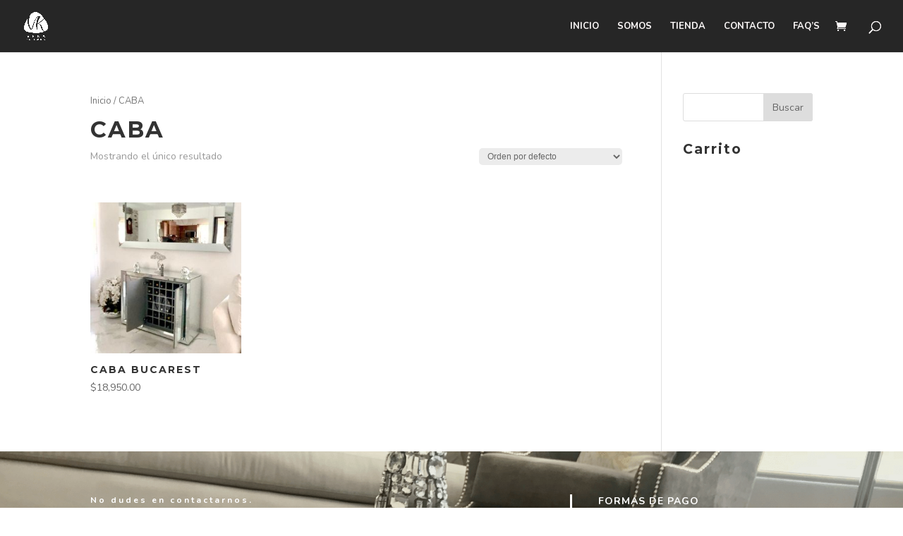

--- FILE ---
content_type: text/html; charset=UTF-8
request_url: https://vekacolecciones.com/categoria-producto/caba/
body_size: 31201
content:
<!DOCTYPE html>
<html lang="es-MX">
<head>
	<meta charset="UTF-8" />
<meta http-equiv="X-UA-Compatible" content="IE=edge">
	<link rel="pingback" href="https://vekacolecciones.com/xmlrpc.php" />

	<script type="text/javascript">
		document.documentElement.className = 'js';
	</script>

	<script>var et_site_url='https://vekacolecciones.com';var et_post_id='global';function et_core_page_resource_fallback(a,b){"undefined"===typeof b&&(b=a.sheet.cssRules&&0===a.sheet.cssRules.length);b&&(a.onerror=null,a.onload=null,a.href?a.href=et_site_url+"/?et_core_page_resource="+a.id+et_post_id:a.src&&(a.src=et_site_url+"/?et_core_page_resource="+a.id+et_post_id))}
</script><title>CABA | Veka Colecciones</title>
<meta name='robots' content='max-image-preview:large' />
<link rel='dns-prefetch' href='//s.w.org' />
<link rel="alternate" type="application/rss+xml" title="Veka Colecciones &raquo; Feed" href="https://vekacolecciones.com/feed/" />
<link rel="alternate" type="application/rss+xml" title="Veka Colecciones &raquo; RSS de los comentarios" href="https://vekacolecciones.com/comments/feed/" />
<link rel="alternate" type="application/rss+xml" title="Veka Colecciones &raquo; CABA Categoría Feed" href="https://vekacolecciones.com/categoria-producto/caba/feed/" />
<script type="text/javascript">
window._wpemojiSettings = {"baseUrl":"https:\/\/s.w.org\/images\/core\/emoji\/14.0.0\/72x72\/","ext":".png","svgUrl":"https:\/\/s.w.org\/images\/core\/emoji\/14.0.0\/svg\/","svgExt":".svg","source":{"concatemoji":"https:\/\/vekacolecciones.com\/wp-includes\/js\/wp-emoji-release.min.js?ver=6.0.11"}};
/*! This file is auto-generated */
!function(e,a,t){var n,r,o,i=a.createElement("canvas"),p=i.getContext&&i.getContext("2d");function s(e,t){var a=String.fromCharCode,e=(p.clearRect(0,0,i.width,i.height),p.fillText(a.apply(this,e),0,0),i.toDataURL());return p.clearRect(0,0,i.width,i.height),p.fillText(a.apply(this,t),0,0),e===i.toDataURL()}function c(e){var t=a.createElement("script");t.src=e,t.defer=t.type="text/javascript",a.getElementsByTagName("head")[0].appendChild(t)}for(o=Array("flag","emoji"),t.supports={everything:!0,everythingExceptFlag:!0},r=0;r<o.length;r++)t.supports[o[r]]=function(e){if(!p||!p.fillText)return!1;switch(p.textBaseline="top",p.font="600 32px Arial",e){case"flag":return s([127987,65039,8205,9895,65039],[127987,65039,8203,9895,65039])?!1:!s([55356,56826,55356,56819],[55356,56826,8203,55356,56819])&&!s([55356,57332,56128,56423,56128,56418,56128,56421,56128,56430,56128,56423,56128,56447],[55356,57332,8203,56128,56423,8203,56128,56418,8203,56128,56421,8203,56128,56430,8203,56128,56423,8203,56128,56447]);case"emoji":return!s([129777,127995,8205,129778,127999],[129777,127995,8203,129778,127999])}return!1}(o[r]),t.supports.everything=t.supports.everything&&t.supports[o[r]],"flag"!==o[r]&&(t.supports.everythingExceptFlag=t.supports.everythingExceptFlag&&t.supports[o[r]]);t.supports.everythingExceptFlag=t.supports.everythingExceptFlag&&!t.supports.flag,t.DOMReady=!1,t.readyCallback=function(){t.DOMReady=!0},t.supports.everything||(n=function(){t.readyCallback()},a.addEventListener?(a.addEventListener("DOMContentLoaded",n,!1),e.addEventListener("load",n,!1)):(e.attachEvent("onload",n),a.attachEvent("onreadystatechange",function(){"complete"===a.readyState&&t.readyCallback()})),(e=t.source||{}).concatemoji?c(e.concatemoji):e.wpemoji&&e.twemoji&&(c(e.twemoji),c(e.wpemoji)))}(window,document,window._wpemojiSettings);
</script>
<meta content="Divi v.3.12" name="generator"/><style type="text/css">
img.wp-smiley,
img.emoji {
	display: inline !important;
	border: none !important;
	box-shadow: none !important;
	height: 1em !important;
	width: 1em !important;
	margin: 0 0.07em !important;
	vertical-align: -0.1em !important;
	background: none !important;
	padding: 0 !important;
}
</style>
	<link rel='stylesheet' id='fbrev_css-css'  href='https://vekacolecciones.com/wp-content/plugins/fb-reviews-widget/static/css/facebook-review.css?ver=1.7.7' type='text/css' media='all' />
<link rel='stylesheet' id='wp-block-library-css'  href='https://vekacolecciones.com/wp-includes/css/dist/block-library/style.min.css?ver=6.0.11' type='text/css' media='all' />
<link rel='stylesheet' id='wc-blocks-vendors-style-css'  href='https://vekacolecciones.com/wp-content/plugins/woocommerce/packages/woocommerce-blocks/build/wc-blocks-vendors-style.css?ver=8.0.0' type='text/css' media='all' />
<link rel='stylesheet' id='wc-blocks-style-css'  href='https://vekacolecciones.com/wp-content/plugins/woocommerce/packages/woocommerce-blocks/build/wc-blocks-style.css?ver=8.0.0' type='text/css' media='all' />
<style id='global-styles-inline-css' type='text/css'>
body{--wp--preset--color--black: #000000;--wp--preset--color--cyan-bluish-gray: #abb8c3;--wp--preset--color--white: #ffffff;--wp--preset--color--pale-pink: #f78da7;--wp--preset--color--vivid-red: #cf2e2e;--wp--preset--color--luminous-vivid-orange: #ff6900;--wp--preset--color--luminous-vivid-amber: #fcb900;--wp--preset--color--light-green-cyan: #7bdcb5;--wp--preset--color--vivid-green-cyan: #00d084;--wp--preset--color--pale-cyan-blue: #8ed1fc;--wp--preset--color--vivid-cyan-blue: #0693e3;--wp--preset--color--vivid-purple: #9b51e0;--wp--preset--gradient--vivid-cyan-blue-to-vivid-purple: linear-gradient(135deg,rgba(6,147,227,1) 0%,rgb(155,81,224) 100%);--wp--preset--gradient--light-green-cyan-to-vivid-green-cyan: linear-gradient(135deg,rgb(122,220,180) 0%,rgb(0,208,130) 100%);--wp--preset--gradient--luminous-vivid-amber-to-luminous-vivid-orange: linear-gradient(135deg,rgba(252,185,0,1) 0%,rgba(255,105,0,1) 100%);--wp--preset--gradient--luminous-vivid-orange-to-vivid-red: linear-gradient(135deg,rgba(255,105,0,1) 0%,rgb(207,46,46) 100%);--wp--preset--gradient--very-light-gray-to-cyan-bluish-gray: linear-gradient(135deg,rgb(238,238,238) 0%,rgb(169,184,195) 100%);--wp--preset--gradient--cool-to-warm-spectrum: linear-gradient(135deg,rgb(74,234,220) 0%,rgb(151,120,209) 20%,rgb(207,42,186) 40%,rgb(238,44,130) 60%,rgb(251,105,98) 80%,rgb(254,248,76) 100%);--wp--preset--gradient--blush-light-purple: linear-gradient(135deg,rgb(255,206,236) 0%,rgb(152,150,240) 100%);--wp--preset--gradient--blush-bordeaux: linear-gradient(135deg,rgb(254,205,165) 0%,rgb(254,45,45) 50%,rgb(107,0,62) 100%);--wp--preset--gradient--luminous-dusk: linear-gradient(135deg,rgb(255,203,112) 0%,rgb(199,81,192) 50%,rgb(65,88,208) 100%);--wp--preset--gradient--pale-ocean: linear-gradient(135deg,rgb(255,245,203) 0%,rgb(182,227,212) 50%,rgb(51,167,181) 100%);--wp--preset--gradient--electric-grass: linear-gradient(135deg,rgb(202,248,128) 0%,rgb(113,206,126) 100%);--wp--preset--gradient--midnight: linear-gradient(135deg,rgb(2,3,129) 0%,rgb(40,116,252) 100%);--wp--preset--duotone--dark-grayscale: url('#wp-duotone-dark-grayscale');--wp--preset--duotone--grayscale: url('#wp-duotone-grayscale');--wp--preset--duotone--purple-yellow: url('#wp-duotone-purple-yellow');--wp--preset--duotone--blue-red: url('#wp-duotone-blue-red');--wp--preset--duotone--midnight: url('#wp-duotone-midnight');--wp--preset--duotone--magenta-yellow: url('#wp-duotone-magenta-yellow');--wp--preset--duotone--purple-green: url('#wp-duotone-purple-green');--wp--preset--duotone--blue-orange: url('#wp-duotone-blue-orange');--wp--preset--font-size--small: 13px;--wp--preset--font-size--medium: 20px;--wp--preset--font-size--large: 36px;--wp--preset--font-size--x-large: 42px;}.has-black-color{color: var(--wp--preset--color--black) !important;}.has-cyan-bluish-gray-color{color: var(--wp--preset--color--cyan-bluish-gray) !important;}.has-white-color{color: var(--wp--preset--color--white) !important;}.has-pale-pink-color{color: var(--wp--preset--color--pale-pink) !important;}.has-vivid-red-color{color: var(--wp--preset--color--vivid-red) !important;}.has-luminous-vivid-orange-color{color: var(--wp--preset--color--luminous-vivid-orange) !important;}.has-luminous-vivid-amber-color{color: var(--wp--preset--color--luminous-vivid-amber) !important;}.has-light-green-cyan-color{color: var(--wp--preset--color--light-green-cyan) !important;}.has-vivid-green-cyan-color{color: var(--wp--preset--color--vivid-green-cyan) !important;}.has-pale-cyan-blue-color{color: var(--wp--preset--color--pale-cyan-blue) !important;}.has-vivid-cyan-blue-color{color: var(--wp--preset--color--vivid-cyan-blue) !important;}.has-vivid-purple-color{color: var(--wp--preset--color--vivid-purple) !important;}.has-black-background-color{background-color: var(--wp--preset--color--black) !important;}.has-cyan-bluish-gray-background-color{background-color: var(--wp--preset--color--cyan-bluish-gray) !important;}.has-white-background-color{background-color: var(--wp--preset--color--white) !important;}.has-pale-pink-background-color{background-color: var(--wp--preset--color--pale-pink) !important;}.has-vivid-red-background-color{background-color: var(--wp--preset--color--vivid-red) !important;}.has-luminous-vivid-orange-background-color{background-color: var(--wp--preset--color--luminous-vivid-orange) !important;}.has-luminous-vivid-amber-background-color{background-color: var(--wp--preset--color--luminous-vivid-amber) !important;}.has-light-green-cyan-background-color{background-color: var(--wp--preset--color--light-green-cyan) !important;}.has-vivid-green-cyan-background-color{background-color: var(--wp--preset--color--vivid-green-cyan) !important;}.has-pale-cyan-blue-background-color{background-color: var(--wp--preset--color--pale-cyan-blue) !important;}.has-vivid-cyan-blue-background-color{background-color: var(--wp--preset--color--vivid-cyan-blue) !important;}.has-vivid-purple-background-color{background-color: var(--wp--preset--color--vivid-purple) !important;}.has-black-border-color{border-color: var(--wp--preset--color--black) !important;}.has-cyan-bluish-gray-border-color{border-color: var(--wp--preset--color--cyan-bluish-gray) !important;}.has-white-border-color{border-color: var(--wp--preset--color--white) !important;}.has-pale-pink-border-color{border-color: var(--wp--preset--color--pale-pink) !important;}.has-vivid-red-border-color{border-color: var(--wp--preset--color--vivid-red) !important;}.has-luminous-vivid-orange-border-color{border-color: var(--wp--preset--color--luminous-vivid-orange) !important;}.has-luminous-vivid-amber-border-color{border-color: var(--wp--preset--color--luminous-vivid-amber) !important;}.has-light-green-cyan-border-color{border-color: var(--wp--preset--color--light-green-cyan) !important;}.has-vivid-green-cyan-border-color{border-color: var(--wp--preset--color--vivid-green-cyan) !important;}.has-pale-cyan-blue-border-color{border-color: var(--wp--preset--color--pale-cyan-blue) !important;}.has-vivid-cyan-blue-border-color{border-color: var(--wp--preset--color--vivid-cyan-blue) !important;}.has-vivid-purple-border-color{border-color: var(--wp--preset--color--vivid-purple) !important;}.has-vivid-cyan-blue-to-vivid-purple-gradient-background{background: var(--wp--preset--gradient--vivid-cyan-blue-to-vivid-purple) !important;}.has-light-green-cyan-to-vivid-green-cyan-gradient-background{background: var(--wp--preset--gradient--light-green-cyan-to-vivid-green-cyan) !important;}.has-luminous-vivid-amber-to-luminous-vivid-orange-gradient-background{background: var(--wp--preset--gradient--luminous-vivid-amber-to-luminous-vivid-orange) !important;}.has-luminous-vivid-orange-to-vivid-red-gradient-background{background: var(--wp--preset--gradient--luminous-vivid-orange-to-vivid-red) !important;}.has-very-light-gray-to-cyan-bluish-gray-gradient-background{background: var(--wp--preset--gradient--very-light-gray-to-cyan-bluish-gray) !important;}.has-cool-to-warm-spectrum-gradient-background{background: var(--wp--preset--gradient--cool-to-warm-spectrum) !important;}.has-blush-light-purple-gradient-background{background: var(--wp--preset--gradient--blush-light-purple) !important;}.has-blush-bordeaux-gradient-background{background: var(--wp--preset--gradient--blush-bordeaux) !important;}.has-luminous-dusk-gradient-background{background: var(--wp--preset--gradient--luminous-dusk) !important;}.has-pale-ocean-gradient-background{background: var(--wp--preset--gradient--pale-ocean) !important;}.has-electric-grass-gradient-background{background: var(--wp--preset--gradient--electric-grass) !important;}.has-midnight-gradient-background{background: var(--wp--preset--gradient--midnight) !important;}.has-small-font-size{font-size: var(--wp--preset--font-size--small) !important;}.has-medium-font-size{font-size: var(--wp--preset--font-size--medium) !important;}.has-large-font-size{font-size: var(--wp--preset--font-size--large) !important;}.has-x-large-font-size{font-size: var(--wp--preset--font-size--x-large) !important;}
</style>
<link rel='stylesheet' id='woocommerce-layout-css'  href='https://vekacolecciones.com/wp-content/plugins/woocommerce/assets/css/woocommerce-layout.css?ver=6.8.2' type='text/css' media='all' />
<link rel='stylesheet' id='woocommerce-smallscreen-css'  href='https://vekacolecciones.com/wp-content/plugins/woocommerce/assets/css/woocommerce-smallscreen.css?ver=6.8.2' type='text/css' media='only screen and (max-width: 768px)' />
<link rel='stylesheet' id='woocommerce-general-css'  href='https://vekacolecciones.com/wp-content/plugins/woocommerce/assets/css/woocommerce.css?ver=6.8.2' type='text/css' media='all' />
<style id='woocommerce-inline-inline-css' type='text/css'>
.woocommerce form .form-row .required { visibility: visible; }
</style>
<link rel='stylesheet' id='divi-style-css'  href='https://vekacolecciones.com/wp-content/themes/Divi/style.css?ver=3.12' type='text/css' media='all' />
<link rel='stylesheet' id='dashicons-css'  href='https://vekacolecciones.com/wp-includes/css/dashicons.min.css?ver=6.0.11' type='text/css' media='all' />
<script type='text/javascript' src='https://vekacolecciones.com/wp-content/plugins/fb-reviews-widget/static/js/wpac-time.js?ver=1.7.7' id='wpac_time_js-js'></script>
<script type='text/javascript' src='https://vekacolecciones.com/wp-includes/js/jquery/jquery.min.js?ver=3.6.0' id='jquery-core-js'></script>
<script type='text/javascript' src='https://vekacolecciones.com/wp-includes/js/jquery/jquery-migrate.min.js?ver=3.3.2' id='jquery-migrate-js'></script>
<link rel="https://api.w.org/" href="https://vekacolecciones.com/wp-json/" /><link rel="alternate" type="application/json" href="https://vekacolecciones.com/wp-json/wp/v2/product_cat/250" /><link rel="EditURI" type="application/rsd+xml" title="RSD" href="https://vekacolecciones.com/xmlrpc.php?rsd" />
<link rel="wlwmanifest" type="application/wlwmanifest+xml" href="https://vekacolecciones.com/wp-includes/wlwmanifest.xml" /> 
<meta name="generator" content="WordPress 6.0.11" />
<meta name="generator" content="WooCommerce 6.8.2" />
<meta name="viewport" content="width=device-width, initial-scale=1.0, maximum-scale=1.0, user-scalable=0" />	<noscript><style>.woocommerce-product-gallery{ opacity: 1 !important; }</style></noscript>
	<link rel="icon" href="https://vekacolecciones.com/wp-content/uploads/2019/10/logo-temporal-100x100.png" sizes="32x32" />
<link rel="icon" href="https://vekacolecciones.com/wp-content/uploads/2019/10/logo-temporal.png" sizes="192x192" />
<link rel="apple-touch-icon" href="https://vekacolecciones.com/wp-content/uploads/2019/10/logo-temporal.png" />
<meta name="msapplication-TileImage" content="https://vekacolecciones.com/wp-content/uploads/2019/10/logo-temporal.png" />
<link rel="stylesheet" id="et-divi-customizer-global-cached-inline-styles" href="https://vekacolecciones.com/wp-content/cache/et/global/et-divi-customizer-global-17687638615403.min.css" onerror="et_core_page_resource_fallback(this, true)" onload="et_core_page_resource_fallback(this)" /></head>
<body data-rsssl=1 class="archive tax-product_cat term-caba term-250 theme-Divi woocommerce woocommerce-page woocommerce-no-js et_pb_button_helper_class et_fullwidth_nav et_fixed_nav et_show_nav et_cover_background et_pb_gutter osx et_pb_gutters3 et_primary_nav_dropdown_animation_fade et_secondary_nav_dropdown_animation_fade et_pb_footer_columns3 et_header_style_left et_right_sidebar et_divi_theme et-db et_minified_js et_minified_css">
	<div id="page-container">

	
	
			<header id="main-header" data-height-onload="60">
			<div class="container clearfix et_menu_container">
							<div class="logo_container">
					<span class="logo_helper"></span>
					<a href="https://vekacolecciones.com/">
						<img src="https://vekacolecciones.com/wp-content/uploads/2019/10/Logo-Veka-png-2-1.png" alt="Veka Colecciones" id="logo" data-height-percentage="54" />
					</a>
				</div>
							<div id="et-top-navigation" data-height="60" data-fixed-height="40">
											<nav id="top-menu-nav">
						<ul id="top-menu" class="nav"><li id="menu-item-2448" class="menu-item menu-item-type-post_type menu-item-object-page menu-item-home menu-item-2448"><a href="https://vekacolecciones.com/">Inicio</a></li>
<li id="menu-item-162" class="menu-item menu-item-type-post_type menu-item-object-page menu-item-162"><a href="https://vekacolecciones.com/somos/">SOMOS</a></li>
<li id="menu-item-2501" class="menu-item menu-item-type-post_type menu-item-object-page menu-item-2501"><a href="https://vekacolecciones.com/tienda/">Tienda</a></li>
<li id="menu-item-168" class="menu-item menu-item-type-post_type menu-item-object-page menu-item-168"><a href="https://vekacolecciones.com/contacto/">CONTACTO</a></li>
<li id="menu-item-201" class="menu-item menu-item-type-post_type menu-item-object-page menu-item-201"><a href="https://vekacolecciones.com/faqs/">FAQ’s</a></li>
</ul>						</nav>
					
					<a href="https://vekacolecciones.com/?page_id=8" class="et-cart-info">
				<span></span>
			</a>
					
										<div id="et_top_search">
						<span id="et_search_icon"></span>
					</div>
					
					<div id="et_mobile_nav_menu">
				<div class="mobile_nav closed">
					<span class="select_page">Select Page</span>
					<span class="mobile_menu_bar mobile_menu_bar_toggle"></span>
				</div>
			</div>				</div> <!-- #et-top-navigation -->
			</div> <!-- .container -->
			<div class="et_search_outer">
				<div class="container et_search_form_container">
					<form role="search" method="get" class="et-search-form" action="https://vekacolecciones.com/">
					<input type="search" class="et-search-field" placeholder="Search &hellip;" value="" name="s" title="Search for:" />					</form>
					<span class="et_close_search_field"></span>
				</div>
			</div>
		</header> <!-- #main-header -->
			<div id="et-main-area">
	
		<div id="main-content">
			<div class="container">
				<div id="content-area" class="clearfix">
					<div id="left-area"><nav class="woocommerce-breadcrumb"><a href="https://vekacolecciones.com">Inicio</a>&nbsp;&#47;&nbsp;CABA</nav><header class="woocommerce-products-header">
			<h1 class="woocommerce-products-header__title page-title">CABA</h1>
	
	</header>
<div class="woocommerce-notices-wrapper"></div><p class="woocommerce-result-count">
	Mostrando el único resultado</p>
<form class="woocommerce-ordering" method="get">
	<select name="orderby" class="orderby" aria-label="Pedido de la tienda">
					<option value="menu_order"  selected='selected'>Orden por defecto</option>
					<option value="popularity" >Ordenar por popularidad</option>
					<option value="rating" >Ordenar por calificación media</option>
					<option value="date" >Ordenar por las últimas</option>
					<option value="price" >Ordenar por precio: bajo a alto</option>
					<option value="price-desc" >Ordenar por precio: alto a bajo</option>
			</select>
	<input type="hidden" name="paged" value="1" />
	</form>
<ul class="products columns-4">
<li class="product type-product post-2363 status-publish first instock product_cat-bucarest-caba product_cat-caba has-post-thumbnail shipping-taxable purchasable product-type-variable">
	<a href="https://vekacolecciones.com/producto/caba-bucarest/" class="woocommerce-LoopProduct-link woocommerce-loop-product__link"><span class="et_shop_image"><img width="300" height="300" src="https://vekacolecciones.com/wp-content/uploads/2024/07/CABA1-300x300.jpeg" class="attachment-woocommerce_thumbnail size-woocommerce_thumbnail" alt="" loading="lazy" srcset="https://vekacolecciones.com/wp-content/uploads/2024/07/CABA1-300x300.jpeg 300w, https://vekacolecciones.com/wp-content/uploads/2024/07/CABA1-150x150.jpeg 150w, https://vekacolecciones.com/wp-content/uploads/2024/07/CABA1-100x100.jpeg 100w" sizes="(max-width: 300px) 100vw, 300px" /><span class="et_overlay"></span></span><h2 class="woocommerce-loop-product__title">CABA BUCAREST</h2>
	<span class="price"><span class="woocommerce-Price-amount amount"><bdi><span class="woocommerce-Price-currencySymbol">&#36;</span>18,950.00</bdi></span></span>
</a></li>
</ul>
</div> <!-- #left-area -->	<div id="sidebar">
		<div id="search-2" class="et_pb_widget widget_search"><form role="search" method="get" id="searchform" class="searchform" action="https://vekacolecciones.com/">
				<div>
					<label class="screen-reader-text" for="s">Buscar:</label>
					<input type="text" value="" name="s" id="s" />
					<input type="submit" id="searchsubmit" value="Buscar" />
				</div>
			</form></div> <!-- end .et_pb_widget --><div id="woocommerce_widget_cart-2" class="et_pb_widget woocommerce widget_shopping_cart"><h4 class="widgettitle">Carrito</h4><div class="widget_shopping_cart_content"></div></div> <!-- end .et_pb_widget -->	</div> <!-- end #sidebar -->

				</div> <!-- #content-area -->
			</div> <!-- .container -->
		</div> <!-- #main-content -->
			<footer id="main-footer">
				
<div class="container">
	<div id="footer-widgets" class="clearfix">
	<div class="footer-widget"><div id="custom_html-2" class="widget_text fwidget et_pb_widget widget_custom_html"><div class="textwidget custom-html-widget"><div style="font: Bold 12px Nunito;
letter-spacing: 3px;
color: #FFFFFF;
opacity: 1;">
	<p>
		No dudes en contactarnos.
	</p>
</div>
<div style="font: Bold 21px Nunito;
letter-spacing: 9px;
color: #FFFFFF;
opacity: 1;">
<p><b>
	5581476850
</b></p>
</div>
<div style="font: Bold 12px Nunito;
letter-spacing: 3px;
color: #FFFFFF;
opacity: 1;">
	<p>
	info@vekacolecciones.com
	</p>
</div><br>
	
<br><br>
<div style="font: Bold 13px Nunito;
letter-spacing: 1px;
color: #FFFFFF;
opacity: 1;">
	<p>
		HORARIO 
	</p>

	<p>
		Lunes a Viernes: 8:00 - 20:00 hrs <br>
		Sábado: 10:00 - 19:00 hrs<br> 
	Domingo: 11:00 - 19:00 hrs
	</p>
</div></div></div> <!-- end .fwidget --></div> <!-- end .footer-widget --><div class="footer-widget"><div id="custom_html-7" class="widget_text fwidget et_pb_widget widget_custom_html"><div class="textwidget custom-html-widget"><br><center>
<image src="https://vekacolecciones.com/wp-content/uploads/2019/10/Logo-Veka-png-2-1.png" width="50%"></image>
</center>
</div></div> <!-- end .fwidget --></div> <!-- end .footer-widget --><div class="footer-widget"><div id="custom_html-12" class="widget_text fwidget et_pb_widget widget_custom_html"><div class="textwidget custom-html-widget"><style>
.vl {
  border-left: 3px solid white;
  height: 290px;
	margin-left: -40px;
}
</style>

<div class="vl"></div></div></div> <!-- end .fwidget --><div id="custom_html-9" class="widget_text fwidget et_pb_widget widget_custom_html"><div class="textwidget custom-html-widget"><div style="font: bold 14px Nunito;
letter-spacing: 1px;
color: #FFFFFF;
opacity: 1;">
  <p>
    FORMAS DE PAGO
  </p>
  <p>
    Puedes realizar tu pago por PayPal o Mercado Pago.
  </p>
</div><br>
<img src="https://vekacolecciones.com/wp-content/uploads/2020/02/component-5.png" height="90px" width="60px" style="margin-right: 15px;">
<img src="https://vekacolecciones.com/wp-content/uploads/2020/02/component-6.png" height="110px" width="90px" style="margin-right: 15px;">
<img src="https://vekacolecciones.com/wp-content/uploads/2020/02/component-7.png" height="90px" width="50px"><br>
<div style="font: bold 14px Nunito;
letter-spacing: 1px;
color: #FFFFFF;
opacity: 1;">
  <p>
    <a href="/faqs/">FAQ'S</a>
  </p>
</div><br><br>

<div style="text-align: center;position: relative;">
  
  <a href="https://api.whatsapp.com/send?phone=525581476850" target="_blank" rel="noopener"><img style="position:absolute;  left:10px" src="https://vekacolecciones.com/wp-content/uploads/2019/10/whatsapp.png" alt="whatsapp" height="70px" width="40px"/></a>
  <a href="https://www.facebook.com/vekacolecciones" target="_blank" rel="noopener"><img style="position:absolute;  left:90px" src="https://vekacolecciones.com/wp-content/uploads/2019/10/facebook.png" alt="facebook" height="40px" width="40px"/></a>
  <a href="https://www.instagram.com/vekacolecciones" target="_blank" rel="noopener"><img style="position:absolute;  left:170px" src="https://vekacolecciones.com/wp-content/uploads/2019/10/instagram.png" alt="instagram" height="40px" width="40px"/></a>
  <br>

</div></div></div> <!-- end .fwidget --></div> <!-- end .footer-widget --><div class="footer-widget last"><div id="custom_html-10" class="widget_text fwidget et_pb_widget widget_custom_html"><div class="textwidget custom-html-widget"></div></div> <!-- end .fwidget --></div> <!-- end .footer-widget -->	</div> <!-- #footer-widgets -->
</div>	<!-- .container -->

		
				<div id="footer-bottom">
					<div class="container clearfix">
				<div id="footer-info">Copyright © 2020 VeKaColecciones - Todos los derechos reservados. </div>					</div>	<!-- .container -->
				</div>
			</footer> <!-- #main-footer -->
		</div> <!-- #et-main-area -->


	</div> <!-- #page-container -->

	<script type="application/ld+json">{"@context":"https:\/\/schema.org\/","@type":"BreadcrumbList","itemListElement":[{"@type":"ListItem","position":1,"item":{"name":"Inicio","@id":"https:\/\/vekacolecciones.com"}},{"@type":"ListItem","position":2,"item":{"name":"CABA","@id":"https:\/\/vekacolecciones.com\/categoria-producto\/caba\/"}}]}</script>	<script type="text/javascript">
		var et_animation_data = [];
	</script>
		<script type="text/javascript">
		(function () {
			var c = document.body.className;
			c = c.replace(/woocommerce-no-js/, 'woocommerce-js');
			document.body.className = c;
		})();
	</script>
	<link rel='stylesheet' id='et-builder-googlefonts-css'  href='https://fonts.googleapis.com/css?family=Montserrat:100,100italic,200,200italic,300,300italic,regular,italic,500,500italic,600,600italic,700,700italic,800,800italic,900,900italic|Nunito:200,200italic,300,300italic,regular,italic,600,600italic,700,700italic,800,800italic,900,900italic&#038;subset=latin,latin-ext' type='text/css' media='all' />
<script type='text/javascript' src='https://vekacolecciones.com/wp-content/plugins/woocommerce/assets/js/jquery-blockui/jquery.blockUI.min.js?ver=2.7.0-wc.6.8.2' id='jquery-blockui-js'></script>
<script type='text/javascript' id='wc-add-to-cart-js-extra'>
/* <![CDATA[ */
var wc_add_to_cart_params = {"ajax_url":"\/wp-admin\/admin-ajax.php","wc_ajax_url":"\/?wc-ajax=%%endpoint%%","i18n_view_cart":"Ver carrito","cart_url":"https:\/\/vekacolecciones.com\/?page_id=8","is_cart":"","cart_redirect_after_add":"no"};
/* ]]> */
</script>
<script type='text/javascript' src='https://vekacolecciones.com/wp-content/plugins/woocommerce/assets/js/frontend/add-to-cart.min.js?ver=6.8.2' id='wc-add-to-cart-js'></script>
<script type='text/javascript' src='https://vekacolecciones.com/wp-content/plugins/woocommerce/assets/js/js-cookie/js.cookie.min.js?ver=2.1.4-wc.6.8.2' id='js-cookie-js'></script>
<script type='text/javascript' id='woocommerce-js-extra'>
/* <![CDATA[ */
var woocommerce_params = {"ajax_url":"\/wp-admin\/admin-ajax.php","wc_ajax_url":"\/?wc-ajax=%%endpoint%%"};
/* ]]> */
</script>
<script type='text/javascript' src='https://vekacolecciones.com/wp-content/plugins/woocommerce/assets/js/frontend/woocommerce.min.js?ver=6.8.2' id='woocommerce-js'></script>
<script type='text/javascript' id='wc-cart-fragments-js-extra'>
/* <![CDATA[ */
var wc_cart_fragments_params = {"ajax_url":"\/wp-admin\/admin-ajax.php","wc_ajax_url":"\/?wc-ajax=%%endpoint%%","cart_hash_key":"wc_cart_hash_177b30b6f515013acdbfb3078967cde8","fragment_name":"wc_fragments_177b30b6f515013acdbfb3078967cde8","request_timeout":"5000"};
/* ]]> */
</script>
<script type='text/javascript' src='https://vekacolecciones.com/wp-content/plugins/woocommerce/assets/js/frontend/cart-fragments.min.js?ver=6.8.2' id='wc-cart-fragments-js'></script>
<script type='text/javascript' id='divi-custom-script-js-extra'>
/* <![CDATA[ */
var DIVI = {"item_count":"%d Item","items_count":"%d Items"};
var et_shortcodes_strings = {"previous":"Previous","next":"Next"};
var et_pb_custom = {"ajaxurl":"https:\/\/vekacolecciones.com\/wp-admin\/admin-ajax.php","images_uri":"https:\/\/vekacolecciones.com\/wp-content\/themes\/Divi\/images","builder_images_uri":"https:\/\/vekacolecciones.com\/wp-content\/themes\/Divi\/includes\/builder\/images","et_frontend_nonce":"7c3808f1b5","subscription_failed":"Please, check the fields below to make sure you entered the correct information.","et_ab_log_nonce":"eabe6aeb84","fill_message":"Please, fill in the following fields:","contact_error_message":"Please, fix the following errors:","invalid":"Invalid email","captcha":"Captcha","prev":"Prev","previous":"Previous","next":"Next","wrong_captcha":"You entered the wrong number in captcha.","is_builder_plugin_used":"","ignore_waypoints":"no","is_divi_theme_used":"1","widget_search_selector":".widget_search","is_ab_testing_active":"","page_id":"2363","unique_test_id":"","ab_bounce_rate":"5","is_cache_plugin_active":"no","is_shortcode_tracking":""};
var et_pb_box_shadow_elements = [];
/* ]]> */
</script>
<script type='text/javascript' src='https://vekacolecciones.com/wp-content/themes/Divi/js/custom.min.js?ver=3.12' id='divi-custom-script-js'></script>
<script type='text/javascript' src='https://vekacolecciones.com/wp-content/themes/Divi/core/admin/js/common.js?ver=3.12' id='et-core-common-js'></script>
<script type='text/javascript' src='https://vekacolecciones.com/wp-includes/js/jquery/ui/core.min.js?ver=1.13.1' id='jquery-ui-core-js'></script>
<script type='text/javascript' src='https://vekacolecciones.com/wp-includes/js/jquery/ui/mouse.min.js?ver=1.13.1' id='jquery-ui-mouse-js'></script>
<script type='text/javascript' src='https://vekacolecciones.com/wp-includes/js/jquery/ui/slider.min.js?ver=1.13.1' id='jquery-ui-slider-js'></script>
<script type='text/javascript' src='https://vekacolecciones.com/wp-content/plugins/woocommerce/assets/js/jquery-ui-touch-punch/jquery-ui-touch-punch.min.js?ver=6.8.2' id='wc-jquery-ui-touchpunch-js'></script>
<script type='text/javascript' src='https://vekacolecciones.com/wp-content/plugins/woocommerce/assets/js/accounting/accounting.min.js?ver=0.4.2' id='accounting-js'></script>
<script type='text/javascript' id='wc-price-slider-js-extra'>
/* <![CDATA[ */
var woocommerce_price_slider_params = {"currency_format_num_decimals":"0","currency_format_symbol":"$","currency_format_decimal_sep":".","currency_format_thousand_sep":",","currency_format":"%s%v"};
/* ]]> */
</script>
<script type='text/javascript' src='https://vekacolecciones.com/wp-content/plugins/woocommerce/assets/js/frontend/price-slider.min.js?ver=6.8.2' id='wc-price-slider-js'></script>
</body>
</html>
